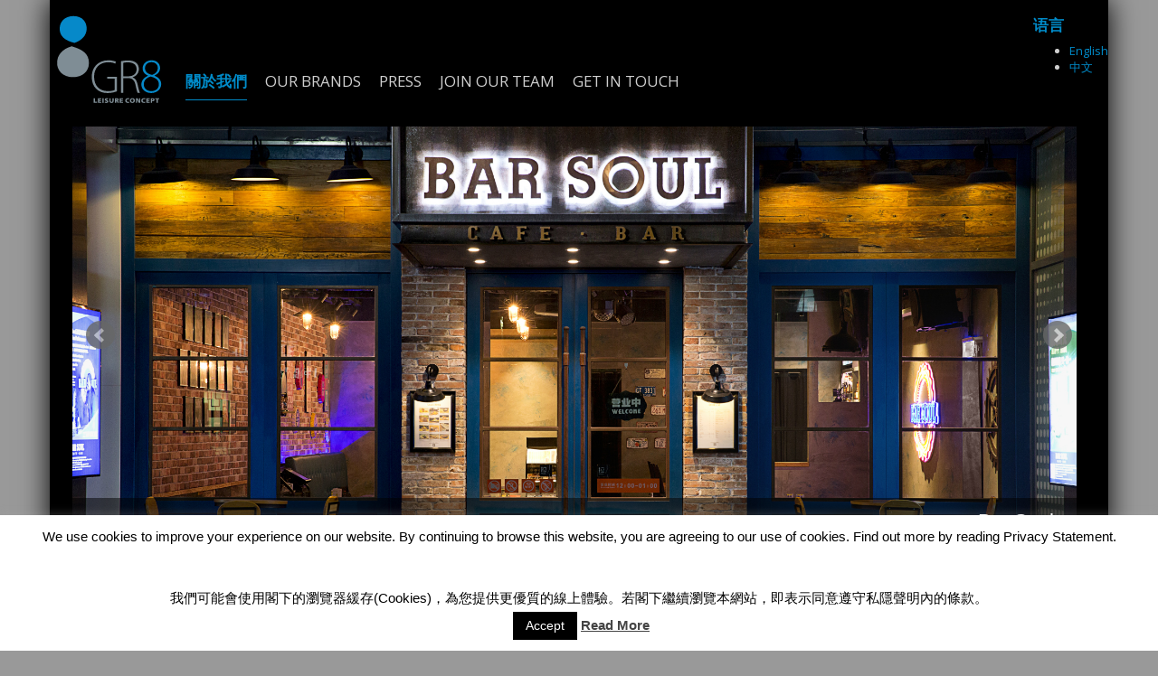

--- FILE ---
content_type: text/html; charset=UTF-8
request_url: https://www.gr8lc.com/zh/
body_size: 15472
content:


<!doctype html>

<!--[if IEMobile 7 ]> <html lang="zh-CN"class="no-js iem7"> <![endif]-->
<!--[if lt IE 7 ]> <html lang="zh-CN" class="no-js ie6"> <![endif]-->
<!--[if IE 7 ]>    <html lang="zh-CN" class="no-js ie7"> <![endif]-->
<!--[if IE 8 ]>    <html lang="zh-CN" class="no-js ie8"> <![endif]-->
<!--[if (gte IE 9)|(gt IEMobile 7)|!(IEMobile)|!(IE)]><!--><html lang="zh-CN" class="no-js"><!--<![endif]-->


	<head>
		<meta charset="utf-8">
		<meta http-equiv="X-UA-Compatible" content="IE=edge,chrome=1">
		<title>Home 主頁 | GR8 Leisure Concept Limited</title>
        <meta name="viewport" content="width=device-width, initial-scale=1, maximum-scale=1, user-scalable=0"/> <!--320-->
  		<link rel="pingback" href="https://www.gr8lc.com/zh/xmlrpc.php">
        <link href='https://fonts.googleapis.com/css?family=Open+Sans:400,700' rel='stylesheet' type='text/css'>
		<!-- wordpress head functions -->
		<meta name='robots' content='index, follow, max-image-preview:large, max-snippet:-1, max-video-preview:-1' />
	<style>img:is([sizes="auto" i], [sizes^="auto," i]) { contain-intrinsic-size: 3000px 1500px }</style>
	
	<!-- This site is optimized with the Yoast SEO plugin v26.3 - https://yoast.com/wordpress/plugins/seo/ -->
	<meta name="description" content="An innovative hospitality group based in Hong Kong that focuses on unique concepts in hotels, serviced apartments, restaurants, and bars." />
	<link rel="canonical" href="https://www.gr8lc.com/" />
	<meta property="og:locale" content="zh_CN" />
	<meta property="og:type" content="website" />
	<meta property="og:title" content="Home 主頁 | GR8 Leisure Concept Limited" />
	<meta property="og:description" content="An innovative hospitality group based in Hong Kong that focuses on unique concepts in hotels, serviced apartments, restaurants, and bars." />
	<meta property="og:url" content="https://www.gr8lc.com/" />
	<meta property="og:site_name" content="GR8 Leisure Concept Limited" />
	<meta property="article:modified_time" content="2015-06-02T03:57:56+00:00" />
	<meta property="og:image" content="https://www.gr8lc.com/wp-content/uploads/2014/07/homepage.jpg" />
	<meta property="og:image:width" content="480" />
	<meta property="og:image:height" content="480" />
	<meta property="og:image:type" content="image/jpeg" />
	<script type="application/ld+json" class="yoast-schema-graph">{"@context":"https://schema.org","@graph":[{"@type":"WebPage","@id":"https://www.gr8lc.com/","url":"https://www.gr8lc.com/","name":"Home 主頁 | GR8 Leisure Concept Limited","isPartOf":{"@id":"https://www.gr8lc.com/#website"},"primaryImageOfPage":{"@id":"https://www.gr8lc.com/#primaryimage"},"image":{"@id":"https://www.gr8lc.com/#primaryimage"},"thumbnailUrl":"https://www.gr8lc.com/wp-content/uploads/2014/07/homepage.jpg","datePublished":"2014-07-19T07:17:12+00:00","dateModified":"2015-06-02T03:57:56+00:00","description":"An innovative hospitality group based in Hong Kong that focuses on unique concepts in hotels, serviced apartments, restaurants, and bars.","breadcrumb":{"@id":"https://www.gr8lc.com/#breadcrumb"},"inLanguage":"zh-CN","potentialAction":[{"@type":"ReadAction","target":["https://www.gr8lc.com/"]}]},{"@type":"ImageObject","inLanguage":"zh-CN","@id":"https://www.gr8lc.com/#primaryimage","url":"https://www.gr8lc.com/wp-content/uploads/2014/07/homepage.jpg","contentUrl":"https://www.gr8lc.com/wp-content/uploads/2014/07/homepage.jpg","width":480,"height":480},{"@type":"BreadcrumbList","@id":"https://www.gr8lc.com/#breadcrumb","itemListElement":[{"@type":"ListItem","position":1,"name":"Home"}]},{"@type":"WebSite","@id":"https://www.gr8lc.com/#website","url":"https://www.gr8lc.com/","name":"GR8 Leisure Concept Limited","description":"Great leisure comes from GR8 concepts","potentialAction":[{"@type":"SearchAction","target":{"@type":"EntryPoint","urlTemplate":"https://www.gr8lc.com/?s={search_term_string}"},"query-input":{"@type":"PropertyValueSpecification","valueRequired":true,"valueName":"search_term_string"}}],"inLanguage":"zh-CN"}]}</script>
	<!-- / Yoast SEO plugin. -->


<script type="text/javascript">
/* <![CDATA[ */
window._wpemojiSettings = {"baseUrl":"https:\/\/s.w.org\/images\/core\/emoji\/16.0.1\/72x72\/","ext":".png","svgUrl":"https:\/\/s.w.org\/images\/core\/emoji\/16.0.1\/svg\/","svgExt":".svg","source":{"concatemoji":"https:\/\/www.gr8lc.com\/wp-includes\/js\/wp-emoji-release.min.js?ver=6.8.3"}};
/*! This file is auto-generated */
!function(s,n){var o,i,e;function c(e){try{var t={supportTests:e,timestamp:(new Date).valueOf()};sessionStorage.setItem(o,JSON.stringify(t))}catch(e){}}function p(e,t,n){e.clearRect(0,0,e.canvas.width,e.canvas.height),e.fillText(t,0,0);var t=new Uint32Array(e.getImageData(0,0,e.canvas.width,e.canvas.height).data),a=(e.clearRect(0,0,e.canvas.width,e.canvas.height),e.fillText(n,0,0),new Uint32Array(e.getImageData(0,0,e.canvas.width,e.canvas.height).data));return t.every(function(e,t){return e===a[t]})}function u(e,t){e.clearRect(0,0,e.canvas.width,e.canvas.height),e.fillText(t,0,0);for(var n=e.getImageData(16,16,1,1),a=0;a<n.data.length;a++)if(0!==n.data[a])return!1;return!0}function f(e,t,n,a){switch(t){case"flag":return n(e,"\ud83c\udff3\ufe0f\u200d\u26a7\ufe0f","\ud83c\udff3\ufe0f\u200b\u26a7\ufe0f")?!1:!n(e,"\ud83c\udde8\ud83c\uddf6","\ud83c\udde8\u200b\ud83c\uddf6")&&!n(e,"\ud83c\udff4\udb40\udc67\udb40\udc62\udb40\udc65\udb40\udc6e\udb40\udc67\udb40\udc7f","\ud83c\udff4\u200b\udb40\udc67\u200b\udb40\udc62\u200b\udb40\udc65\u200b\udb40\udc6e\u200b\udb40\udc67\u200b\udb40\udc7f");case"emoji":return!a(e,"\ud83e\udedf")}return!1}function g(e,t,n,a){var r="undefined"!=typeof WorkerGlobalScope&&self instanceof WorkerGlobalScope?new OffscreenCanvas(300,150):s.createElement("canvas"),o=r.getContext("2d",{willReadFrequently:!0}),i=(o.textBaseline="top",o.font="600 32px Arial",{});return e.forEach(function(e){i[e]=t(o,e,n,a)}),i}function t(e){var t=s.createElement("script");t.src=e,t.defer=!0,s.head.appendChild(t)}"undefined"!=typeof Promise&&(o="wpEmojiSettingsSupports",i=["flag","emoji"],n.supports={everything:!0,everythingExceptFlag:!0},e=new Promise(function(e){s.addEventListener("DOMContentLoaded",e,{once:!0})}),new Promise(function(t){var n=function(){try{var e=JSON.parse(sessionStorage.getItem(o));if("object"==typeof e&&"number"==typeof e.timestamp&&(new Date).valueOf()<e.timestamp+604800&&"object"==typeof e.supportTests)return e.supportTests}catch(e){}return null}();if(!n){if("undefined"!=typeof Worker&&"undefined"!=typeof OffscreenCanvas&&"undefined"!=typeof URL&&URL.createObjectURL&&"undefined"!=typeof Blob)try{var e="postMessage("+g.toString()+"("+[JSON.stringify(i),f.toString(),p.toString(),u.toString()].join(",")+"));",a=new Blob([e],{type:"text/javascript"}),r=new Worker(URL.createObjectURL(a),{name:"wpTestEmojiSupports"});return void(r.onmessage=function(e){c(n=e.data),r.terminate(),t(n)})}catch(e){}c(n=g(i,f,p,u))}t(n)}).then(function(e){for(var t in e)n.supports[t]=e[t],n.supports.everything=n.supports.everything&&n.supports[t],"flag"!==t&&(n.supports.everythingExceptFlag=n.supports.everythingExceptFlag&&n.supports[t]);n.supports.everythingExceptFlag=n.supports.everythingExceptFlag&&!n.supports.flag,n.DOMReady=!1,n.readyCallback=function(){n.DOMReady=!0}}).then(function(){return e}).then(function(){var e;n.supports.everything||(n.readyCallback(),(e=n.source||{}).concatemoji?t(e.concatemoji):e.wpemoji&&e.twemoji&&(t(e.twemoji),t(e.wpemoji)))}))}((window,document),window._wpemojiSettings);
/* ]]> */
</script>
<style id='wp-emoji-styles-inline-css' type='text/css'>

	img.wp-smiley, img.emoji {
		display: inline !important;
		border: none !important;
		box-shadow: none !important;
		height: 1em !important;
		width: 1em !important;
		margin: 0 0.07em !important;
		vertical-align: -0.1em !important;
		background: none !important;
		padding: 0 !important;
	}
</style>
<link rel='stylesheet' id='wp-block-library-css' href='https://www.gr8lc.com/wp-includes/css/dist/block-library/style.min.css?ver=6.8.3' type='text/css' media='all' />
<style id='classic-theme-styles-inline-css' type='text/css'>
/*! This file is auto-generated */
.wp-block-button__link{color:#fff;background-color:#32373c;border-radius:9999px;box-shadow:none;text-decoration:none;padding:calc(.667em + 2px) calc(1.333em + 2px);font-size:1.125em}.wp-block-file__button{background:#32373c;color:#fff;text-decoration:none}
</style>
<style id='global-styles-inline-css' type='text/css'>
:root{--wp--preset--aspect-ratio--square: 1;--wp--preset--aspect-ratio--4-3: 4/3;--wp--preset--aspect-ratio--3-4: 3/4;--wp--preset--aspect-ratio--3-2: 3/2;--wp--preset--aspect-ratio--2-3: 2/3;--wp--preset--aspect-ratio--16-9: 16/9;--wp--preset--aspect-ratio--9-16: 9/16;--wp--preset--color--black: #000000;--wp--preset--color--cyan-bluish-gray: #abb8c3;--wp--preset--color--white: #ffffff;--wp--preset--color--pale-pink: #f78da7;--wp--preset--color--vivid-red: #cf2e2e;--wp--preset--color--luminous-vivid-orange: #ff6900;--wp--preset--color--luminous-vivid-amber: #fcb900;--wp--preset--color--light-green-cyan: #7bdcb5;--wp--preset--color--vivid-green-cyan: #00d084;--wp--preset--color--pale-cyan-blue: #8ed1fc;--wp--preset--color--vivid-cyan-blue: #0693e3;--wp--preset--color--vivid-purple: #9b51e0;--wp--preset--gradient--vivid-cyan-blue-to-vivid-purple: linear-gradient(135deg,rgba(6,147,227,1) 0%,rgb(155,81,224) 100%);--wp--preset--gradient--light-green-cyan-to-vivid-green-cyan: linear-gradient(135deg,rgb(122,220,180) 0%,rgb(0,208,130) 100%);--wp--preset--gradient--luminous-vivid-amber-to-luminous-vivid-orange: linear-gradient(135deg,rgba(252,185,0,1) 0%,rgba(255,105,0,1) 100%);--wp--preset--gradient--luminous-vivid-orange-to-vivid-red: linear-gradient(135deg,rgba(255,105,0,1) 0%,rgb(207,46,46) 100%);--wp--preset--gradient--very-light-gray-to-cyan-bluish-gray: linear-gradient(135deg,rgb(238,238,238) 0%,rgb(169,184,195) 100%);--wp--preset--gradient--cool-to-warm-spectrum: linear-gradient(135deg,rgb(74,234,220) 0%,rgb(151,120,209) 20%,rgb(207,42,186) 40%,rgb(238,44,130) 60%,rgb(251,105,98) 80%,rgb(254,248,76) 100%);--wp--preset--gradient--blush-light-purple: linear-gradient(135deg,rgb(255,206,236) 0%,rgb(152,150,240) 100%);--wp--preset--gradient--blush-bordeaux: linear-gradient(135deg,rgb(254,205,165) 0%,rgb(254,45,45) 50%,rgb(107,0,62) 100%);--wp--preset--gradient--luminous-dusk: linear-gradient(135deg,rgb(255,203,112) 0%,rgb(199,81,192) 50%,rgb(65,88,208) 100%);--wp--preset--gradient--pale-ocean: linear-gradient(135deg,rgb(255,245,203) 0%,rgb(182,227,212) 50%,rgb(51,167,181) 100%);--wp--preset--gradient--electric-grass: linear-gradient(135deg,rgb(202,248,128) 0%,rgb(113,206,126) 100%);--wp--preset--gradient--midnight: linear-gradient(135deg,rgb(2,3,129) 0%,rgb(40,116,252) 100%);--wp--preset--font-size--small: 13px;--wp--preset--font-size--medium: 20px;--wp--preset--font-size--large: 36px;--wp--preset--font-size--x-large: 42px;--wp--preset--spacing--20: 0.44rem;--wp--preset--spacing--30: 0.67rem;--wp--preset--spacing--40: 1rem;--wp--preset--spacing--50: 1.5rem;--wp--preset--spacing--60: 2.25rem;--wp--preset--spacing--70: 3.38rem;--wp--preset--spacing--80: 5.06rem;--wp--preset--shadow--natural: 6px 6px 9px rgba(0, 0, 0, 0.2);--wp--preset--shadow--deep: 12px 12px 50px rgba(0, 0, 0, 0.4);--wp--preset--shadow--sharp: 6px 6px 0px rgba(0, 0, 0, 0.2);--wp--preset--shadow--outlined: 6px 6px 0px -3px rgba(255, 255, 255, 1), 6px 6px rgba(0, 0, 0, 1);--wp--preset--shadow--crisp: 6px 6px 0px rgba(0, 0, 0, 1);}:where(.is-layout-flex){gap: 0.5em;}:where(.is-layout-grid){gap: 0.5em;}body .is-layout-flex{display: flex;}.is-layout-flex{flex-wrap: wrap;align-items: center;}.is-layout-flex > :is(*, div){margin: 0;}body .is-layout-grid{display: grid;}.is-layout-grid > :is(*, div){margin: 0;}:where(.wp-block-columns.is-layout-flex){gap: 2em;}:where(.wp-block-columns.is-layout-grid){gap: 2em;}:where(.wp-block-post-template.is-layout-flex){gap: 1.25em;}:where(.wp-block-post-template.is-layout-grid){gap: 1.25em;}.has-black-color{color: var(--wp--preset--color--black) !important;}.has-cyan-bluish-gray-color{color: var(--wp--preset--color--cyan-bluish-gray) !important;}.has-white-color{color: var(--wp--preset--color--white) !important;}.has-pale-pink-color{color: var(--wp--preset--color--pale-pink) !important;}.has-vivid-red-color{color: var(--wp--preset--color--vivid-red) !important;}.has-luminous-vivid-orange-color{color: var(--wp--preset--color--luminous-vivid-orange) !important;}.has-luminous-vivid-amber-color{color: var(--wp--preset--color--luminous-vivid-amber) !important;}.has-light-green-cyan-color{color: var(--wp--preset--color--light-green-cyan) !important;}.has-vivid-green-cyan-color{color: var(--wp--preset--color--vivid-green-cyan) !important;}.has-pale-cyan-blue-color{color: var(--wp--preset--color--pale-cyan-blue) !important;}.has-vivid-cyan-blue-color{color: var(--wp--preset--color--vivid-cyan-blue) !important;}.has-vivid-purple-color{color: var(--wp--preset--color--vivid-purple) !important;}.has-black-background-color{background-color: var(--wp--preset--color--black) !important;}.has-cyan-bluish-gray-background-color{background-color: var(--wp--preset--color--cyan-bluish-gray) !important;}.has-white-background-color{background-color: var(--wp--preset--color--white) !important;}.has-pale-pink-background-color{background-color: var(--wp--preset--color--pale-pink) !important;}.has-vivid-red-background-color{background-color: var(--wp--preset--color--vivid-red) !important;}.has-luminous-vivid-orange-background-color{background-color: var(--wp--preset--color--luminous-vivid-orange) !important;}.has-luminous-vivid-amber-background-color{background-color: var(--wp--preset--color--luminous-vivid-amber) !important;}.has-light-green-cyan-background-color{background-color: var(--wp--preset--color--light-green-cyan) !important;}.has-vivid-green-cyan-background-color{background-color: var(--wp--preset--color--vivid-green-cyan) !important;}.has-pale-cyan-blue-background-color{background-color: var(--wp--preset--color--pale-cyan-blue) !important;}.has-vivid-cyan-blue-background-color{background-color: var(--wp--preset--color--vivid-cyan-blue) !important;}.has-vivid-purple-background-color{background-color: var(--wp--preset--color--vivid-purple) !important;}.has-black-border-color{border-color: var(--wp--preset--color--black) !important;}.has-cyan-bluish-gray-border-color{border-color: var(--wp--preset--color--cyan-bluish-gray) !important;}.has-white-border-color{border-color: var(--wp--preset--color--white) !important;}.has-pale-pink-border-color{border-color: var(--wp--preset--color--pale-pink) !important;}.has-vivid-red-border-color{border-color: var(--wp--preset--color--vivid-red) !important;}.has-luminous-vivid-orange-border-color{border-color: var(--wp--preset--color--luminous-vivid-orange) !important;}.has-luminous-vivid-amber-border-color{border-color: var(--wp--preset--color--luminous-vivid-amber) !important;}.has-light-green-cyan-border-color{border-color: var(--wp--preset--color--light-green-cyan) !important;}.has-vivid-green-cyan-border-color{border-color: var(--wp--preset--color--vivid-green-cyan) !important;}.has-pale-cyan-blue-border-color{border-color: var(--wp--preset--color--pale-cyan-blue) !important;}.has-vivid-cyan-blue-border-color{border-color: var(--wp--preset--color--vivid-cyan-blue) !important;}.has-vivid-purple-border-color{border-color: var(--wp--preset--color--vivid-purple) !important;}.has-vivid-cyan-blue-to-vivid-purple-gradient-background{background: var(--wp--preset--gradient--vivid-cyan-blue-to-vivid-purple) !important;}.has-light-green-cyan-to-vivid-green-cyan-gradient-background{background: var(--wp--preset--gradient--light-green-cyan-to-vivid-green-cyan) !important;}.has-luminous-vivid-amber-to-luminous-vivid-orange-gradient-background{background: var(--wp--preset--gradient--luminous-vivid-amber-to-luminous-vivid-orange) !important;}.has-luminous-vivid-orange-to-vivid-red-gradient-background{background: var(--wp--preset--gradient--luminous-vivid-orange-to-vivid-red) !important;}.has-very-light-gray-to-cyan-bluish-gray-gradient-background{background: var(--wp--preset--gradient--very-light-gray-to-cyan-bluish-gray) !important;}.has-cool-to-warm-spectrum-gradient-background{background: var(--wp--preset--gradient--cool-to-warm-spectrum) !important;}.has-blush-light-purple-gradient-background{background: var(--wp--preset--gradient--blush-light-purple) !important;}.has-blush-bordeaux-gradient-background{background: var(--wp--preset--gradient--blush-bordeaux) !important;}.has-luminous-dusk-gradient-background{background: var(--wp--preset--gradient--luminous-dusk) !important;}.has-pale-ocean-gradient-background{background: var(--wp--preset--gradient--pale-ocean) !important;}.has-electric-grass-gradient-background{background: var(--wp--preset--gradient--electric-grass) !important;}.has-midnight-gradient-background{background: var(--wp--preset--gradient--midnight) !important;}.has-small-font-size{font-size: var(--wp--preset--font-size--small) !important;}.has-medium-font-size{font-size: var(--wp--preset--font-size--medium) !important;}.has-large-font-size{font-size: var(--wp--preset--font-size--large) !important;}.has-x-large-font-size{font-size: var(--wp--preset--font-size--x-large) !important;}
:where(.wp-block-post-template.is-layout-flex){gap: 1.25em;}:where(.wp-block-post-template.is-layout-grid){gap: 1.25em;}
:where(.wp-block-columns.is-layout-flex){gap: 2em;}:where(.wp-block-columns.is-layout-grid){gap: 2em;}
:root :where(.wp-block-pullquote){font-size: 1.5em;line-height: 1.6;}
</style>
<link rel='stylesheet' id='contact-form-7-css' href='https://www.gr8lc.com/wp-content/plugins/contact-form-7/includes/css/styles.css?ver=6.1.3' type='text/css' media='all' />
<style id='contact-form-7-inline-css' type='text/css'>
.wpcf7 .wpcf7-recaptcha iframe {margin-bottom: 0;}.wpcf7 .wpcf7-recaptcha[data-align="center"] > div {margin: 0 auto;}.wpcf7 .wpcf7-recaptcha[data-align="right"] > div {margin: 0 0 0 auto;}
</style>
<link rel='stylesheet' id='cookie-law-info-css' href='https://www.gr8lc.com/wp-content/plugins/cookie-law-info/legacy/public/css/cookie-law-info-public.css?ver=3.3.6' type='text/css' media='all' />
<link rel='stylesheet' id='cookie-law-info-gdpr-css' href='https://www.gr8lc.com/wp-content/plugins/cookie-law-info/legacy/public/css/cookie-law-info-gdpr.css?ver=3.3.6' type='text/css' media='all' />
<link rel='stylesheet' id='wpsc-style-css' href='https://www.gr8lc.com/wp-content/plugins/wordpress-simple-paypal-shopping-cart/assets/wpsc-front-end-styles.css?ver=5.2.2' type='text/css' media='all' />
<link rel='stylesheet' id='bootstrap-css' href='https://www.gr8lc.com/wp-content/themes/gr8/library/css/bootstrap.css?ver=1.0' type='text/css' media='all' />
<link rel='stylesheet' id='wpbs-style-css' href='https://www.gr8lc.com/wp-content/themes/gr8/style.css?ver=1.0' type='text/css' media='all' />
<link rel='stylesheet' id='upw_theme_standard-css' href='https://www.gr8lc.com/wp-content/plugins/ultimate-posts-widget/css/upw-theme-standard.min.css?ver=6.8.3' type='text/css' media='all' />
<link rel='stylesheet' id='bxslider-styles-css' href='https://www.gr8lc.com/wp-content/plugins/bxslider-wp-pro/bxslider/jquery.bxslider.css?ver=1.4.2' type='text/css' media='all' />
<script type="text/javascript" src="https://www.gr8lc.com/wp-includes/js/jquery/jquery.min.js?ver=3.7.1" id="jquery-core-js"></script>
<script type="text/javascript" src="https://www.gr8lc.com/wp-includes/js/jquery/jquery-migrate.min.js?ver=3.4.1" id="jquery-migrate-js"></script>
<script type="text/javascript" id="cookie-law-info-js-extra">
/* <![CDATA[ */
var Cli_Data = {"nn_cookie_ids":[],"cookielist":[],"non_necessary_cookies":[],"ccpaEnabled":"","ccpaRegionBased":"","ccpaBarEnabled":"","strictlyEnabled":["necessary","obligatoire"],"ccpaType":"gdpr","js_blocking":"","custom_integration":"","triggerDomRefresh":"","secure_cookies":""};
var cli_cookiebar_settings = {"animate_speed_hide":"500","animate_speed_show":"500","background":"#fff","border":"#000000","border_on":"","button_1_button_colour":"#000","button_1_button_hover":"#000000","button_1_link_colour":"#fff","button_1_as_button":"1","button_1_new_win":"","button_2_button_colour":"#333","button_2_button_hover":"#292929","button_2_link_colour":"#444","button_2_as_button":"","button_2_hidebar":"","button_3_button_colour":"#000","button_3_button_hover":"#000000","button_3_link_colour":"#fff","button_3_as_button":"1","button_3_new_win":"","button_4_button_colour":"#dedfe0","button_4_button_hover":"#b2b2b3","button_4_link_colour":"#333333","button_4_as_button":"1","button_7_button_colour":"#61a229","button_7_button_hover":"#4e8221","button_7_link_colour":"#fff","button_7_as_button":"1","button_7_new_win":"","font_family":"Arial, Helvetica, sans-serif","header_fix":"1","notify_animate_hide":"","notify_animate_show":"1","notify_div_id":"#cookie-law-info-bar","notify_position_horizontal":"left","notify_position_vertical":"bottom","scroll_close":"1","scroll_close_reload":"1","accept_close_reload":"","reject_close_reload":"","showagain_tab":"1","showagain_background":"#fff","showagain_border":"#000","showagain_div_id":"#cookie-law-info-again","showagain_x_position":"10%","text":"#000","show_once_yn":"","show_once":"10000","logging_on":"","as_popup":"","popup_overlay":"1","bar_heading_text":"","cookie_bar_as":"banner","popup_showagain_position":"bottom-right","widget_position":"left"};
var log_object = {"ajax_url":"https:\/\/www.gr8lc.com\/wp-admin\/admin-ajax.php"};
/* ]]> */
</script>
<script type="text/javascript" src="https://www.gr8lc.com/wp-content/plugins/cookie-law-info/legacy/public/js/cookie-law-info-public.js?ver=3.3.6" id="cookie-law-info-js"></script>
<script type="text/javascript" src="https://www.gr8lc.com/wp-content/themes/gr8/library/js/bootstrap.min.js?ver=1.2" id="bootstrap-js"></script>
<script type="text/javascript" src="https://www.gr8lc.com/wp-content/themes/gr8/library/js/scripts.js?ver=1.2" id="wpbs-scripts-js"></script>
<script type="text/javascript" src="https://www.gr8lc.com/wp-content/themes/gr8/library/js/modernizr.full.min.js?ver=1.2" id="modernizr-js"></script>
<script type="text/javascript" src="https://www.gr8lc.com/wp-content/plugins/bxslider-wp-pro/bxslider/jquery.bxslider.min.js?ver=1.4.2" id="bxslider-js"></script>
<script type="text/javascript" src="https://www.gr8lc.com/wp-content/plugins/bxslider-wp-pro/js/initialize.js?ver=1.4.2" id="bxslider-initialize-js"></script>
<link rel="https://api.w.org/" href="https://www.gr8lc.com/wp-json/" /><link rel="alternate" title="JSON" type="application/json" href="https://www.gr8lc.com/wp-json/wp/v2/pages/4" /><link rel='shortlink' href='https://www.gr8lc.com/zh/' />
<link rel="alternate" title="oEmbed (JSON)" type="application/json+oembed" href="https://www.gr8lc.com/wp-json/oembed/1.0/embed?url=https%3A%2F%2Fwww.gr8lc.com%2Fzh%2F" />
<link rel="alternate" title="oEmbed (XML)" type="text/xml+oembed" href="https://www.gr8lc.com/wp-json/oembed/1.0/embed?url=https%3A%2F%2Fwww.gr8lc.com%2Fzh%2F&#038;format=xml" />

<meta http-equiv="Content-Language" content="zh-CN" />
<style type="text/css" media="screen">
.qtrans_flag span { display:none }
.qtrans_flag { height:12px; width:18px; display:block }
.qtrans_flag_and_text { padding-left:20px }
.qtrans_flag_en { background:url(https://www.gr8lc.com/wp-content/plugins/mqtranslate/flags/gb.png) no-repeat }
.qtrans_flag_zh { background:url(https://www.gr8lc.com/wp-content/plugins/mqtranslate/flags/cn.png) no-repeat }
</style>
<link hreflang="en" href="https://www.gr8lc.com/" rel="alternate" />

<!-- WP Simple Shopping Cart plugin v5.2.2 - https://wordpress.org/plugins/wordpress-simple-paypal-shopping-cart/ -->
	<script type="text/javascript">
	function ReadForm (obj1, tst) {
	    // Read the user form
	    var i,j,pos;
	    val_total="";val_combo="";

	    for (i=0; i<obj1.length; i++)
	    {
	        // run entire form
	        obj = obj1.elements[i];           // a form element

	        if (obj.type == "select-one")
	        {   // just selects
	            if (obj.name == "quantity" ||
	                obj.name == "amount") continue;
		        pos = obj.selectedIndex;        // which option selected
		        
		        const selected_option = obj.options[pos];
		        
		        val = selected_option?.value;   // selected value
		        if (selected_option?.getAttribute("data-display-text")){
                    val = selected_option?.getAttribute("data-display-text");
                }
		        
		        val_combo = val_combo + " (" + val + ")";
	        }
	    }
		// Now summarize everything we have processed above
		val_total = obj1.product_tmp.value + val_combo;
		obj1.wspsc_product.value = val_total;

        wpscShowCalculatedProductPrice(obj1);
	}

    document.addEventListener('DOMContentLoaded', function (){
        // Calculate all variation prices on initial page load.
        const addToCartForms = document.querySelectorAll('form.wp-cart-button-form');
        addToCartForms?.forEach(function(addToCartForm){
            wpscShowCalculatedProductPrice(addToCartForm);
        })
    })

    function wpscShowCalculatedProductPrice(form){
        const productBox = form.closest('.wp_cart_product_display_bottom');
        if (!productBox){
            // This is not a product display box shortcode, nothing o do.
            return;
        }

        const currentFormVarInputs = form.querySelectorAll('.wp_cart_variation1_select, .wp_cart_variation2_select, .wp_cart_variation3_select');
        if (!currentFormVarInputs.length){
            // This product does not have variations. Nothing to do.
            return;
        }

        const priceBox = productBox?.querySelector('.wp_cart_product_price');

        const basePriceEl = form?.querySelector('input[name="price"]');
        const basePrice = basePriceEl?.value;

        let updatedPrice = parseFloat(basePrice);

        currentFormVarInputs.forEach(function(varInput){
            const selectedOptionEl = varInput.options[varInput.selectedIndex];

            const varPrice = selectedOptionEl?.getAttribute("data-price");
            if (varPrice){
                // Nothing to do if no variation price set.
                updatedPrice += parseFloat(varPrice);
            }
        })

        priceBox.innerText = '$' + updatedPrice.toFixed(2);
    }

	</script>
    <style>.mc4wp-checkbox-wp-registration-form{clear:both;width:auto;display:block;position:static}.mc4wp-checkbox-wp-registration-form input{float:none;vertical-align:middle;-webkit-appearance:checkbox;width:auto;max-width:21px;margin:0 6px 0 0;padding:0;position:static;display:inline-block!important}.mc4wp-checkbox-wp-registration-form label{float:none;cursor:pointer;width:auto;margin:0 0 16px;display:block;position:static}</style><script>
(function() {
	(function (i, s, o, g, r, a, m) {
		i['GoogleAnalyticsObject'] = r;
		i[r] = i[r] || function () {
				(i[r].q = i[r].q || []).push(arguments)
			}, i[r].l = 1 * new Date();
		a = s.createElement(o),
			m = s.getElementsByTagName(o)[0];
		a.async = 1;
		a.src = g;
		m.parentNode.insertBefore(a, m)
	})(window, document, 'script', 'https://google-analytics.com/analytics.js', 'ga');

	ga('create', 'UA-38033700-9', 'auto');
			ga('send', 'pageview');
	})();
</script>
<style type="text/css" id="custom-background-css">
body.custom-background { background-color: #999999; }
</style>
	<link rel="icon" href="https://www.gr8lc.com/wp-content/uploads/2025/06/cropped-logo-32x32.png" sizes="32x32" />
<link rel="icon" href="https://www.gr8lc.com/wp-content/uploads/2025/06/cropped-logo-192x192.png" sizes="192x192" />
<link rel="apple-touch-icon" href="https://www.gr8lc.com/wp-content/uploads/2025/06/cropped-logo-180x180.png" />
<meta name="msapplication-TileImage" content="https://www.gr8lc.com/wp-content/uploads/2025/06/cropped-logo-270x270.png" />
		<!-- end of wordpress head -->
		<!-- IE8 fallback moved below head to work properly. Added respond as well. Tested to work. -->
			<!-- media-queries.js (fallback) -->
		<!--[if lt IE 9]>
			<script src="http://css3-mediaqueries-js.googlecode.com/svn/trunk/css3-mediaqueries.js"></script>
		<![endif]-->

		<!-- html5.js -->
		<!--[if lt IE 9]>
			<script src="http://html5shim.googlecode.com/svn/trunk/html5.js"></script>
		<![endif]-->

			<!-- respond.js -->
		<!--[if lt IE 9]>
		          <script type='text/javascript' src="http://cdnjs.cloudflare.com/ajax/libs/respond.js/1.4.2/respond.js"></script>
		<![endif]-->
	</head>

	<body class="home wp-singular page-template page-template-page-home page-template-page-home-php page page-id-4 custom-background wp-theme-gr8" data-locale="zh">
        <div class="container">
            <header role="banner">
                <div class="pull-right hidden-xs">
                    <div class="widget widget_mqtranslatewidget"><h2 class="widgettitle">语言</h2><ul class="qtrans_language_chooser" id="mqtranslatewidget--1-chooser"><li class="lang-en"><a href="https://www.gr8lc.com/" hreflang="en" title="English"><span>English</span></a></li><li class="lang-zh active"><a href="https://www.gr8lc.com/zh/" hreflang="zh" title="中文"><span>中文</span></a></li></ul><div class="qtrans_widget_end"></div></div>                </div>
                <div class="navbar navbar-default navbar-fixed-top">
                        <div class="navbar-header">
                            <a class="navbar-brand" title="Great leisure comes from GR8 concepts" href="https://www.gr8lc.com/zh">GR8 Leisure Concept Limited</a>
                            <button type="button" class="navbar-toggle" data-toggle="collapse" data-target=".navbar-responsive-collapse">
                                <span class="icon-bar"></span>
                                <span class="icon-bar"></span>
                                <span class="icon-bar"></span>
                            </button>
                            <div class="visible-xs pull-right">
                            <div class="widget widget_mqtranslatewidget"><h2 class="widgettitle">语言</h2><ul class="qtrans_language_chooser" id="mqtranslatewidget--1-chooser"><li class="lang-en"><a href="https://www.gr8lc.com/" hreflang="en" title="English"><span>English</span></a></li><li class="lang-zh active"><a href="https://www.gr8lc.com/zh/" hreflang="zh" title="中文"><span>中文</span></a></li></ul><div class="qtrans_widget_end"></div></div>                            </div>
                       </div>

                        <div class="collapse navbar-collapse navbar-responsive-collapse">
                            <ul id="menu-primary-navigation" class="nav navbar-nav"><li id="menu-item-6" class="menu-item menu-item-type-post_type menu-item-object-page menu-item-home current-menu-item page_item page-item-4 current_page_item menu-item-has-children dropdown active menu-item-6 active"><a href="https://www.gr8lc.com/zh/" class="dropdown-toggle" data-toggle="dropdown">關於我們 <b class="caret pull-right"></b></a>
<ul class="dropdown-menu depth_0">
	<li id="menu-item-127" class="menu-item menu-item-type-post_type menu-item-object-page menu-item-127"><a href="https://www.gr8lc.com/zh/vision-mission-values/">Vision &#038; Values</a></li>
	<li id="menu-item-130" class="menu-item menu-item-type-post_type menu-item-object-page menu-item-130"><a href="https://www.gr8lc.com/zh/csr/">Corporate Social Responsibility</a></li>
	<li id="menu-item-129" class="menu-item menu-item-type-post_type menu-item-object-page menu-item-129"><a href="https://www.gr8lc.com/zh/contact/">Get In Touch</a></li>
</ul>
</li>
<li id="menu-item-143" class="menu-item menu-item-type-post_type menu-item-object-page menu-item-143"><a href="https://www.gr8lc.com/zh/brands/">Our Brands</a></li>
<li id="menu-item-83" class="menu-item menu-item-type-post_type menu-item-object-page menu-item-83"><a href="https://www.gr8lc.com/zh/press/">Press</a></li>
<li id="menu-item-131" class="menu-item menu-item-type-post_type menu-item-object-page menu-item-131"><a href="https://www.gr8lc.com/zh/careers/">Join Our Team</a></li>
<li id="menu-item-72" class="menu-item menu-item-type-post_type menu-item-object-page menu-item-72"><a href="https://www.gr8lc.com/zh/contact/">Get In Touch</a></li>
</ul>                        </div>
                </div> <!-- end .navbar -->
           </header> <!-- end header -->


			<div id="content" class="clearfix">
                <div class="col-md-12">
                    <div id="main" class="clearfix" role="main">

                        
                        <article id="post-4" class="clearfix post-4 page type-page status-publish has-post-thumbnail hentry" role="article">
                            <header>

                                                                
<ul class="bxslider"  data-bxslider-mode="horizontal"data-bxslider-speed="500"data-bxslider-slide-margin="0"data-bxslider-start-slide="0"data-bxslider-random-start="false"data-bxslider-slide-selector=""data-bxslider-infinite-loop="true"data-bxslider-hide-control-on-end="false"data-bxslider-captions="true"data-bxslider-ticker="false"data-bxslider-ticker-hover="false"data-bxslider-adaptive-height="false"data-bxslider-adaptive-height-speed="500"data-bxslider-video="false"data-bxslider-responsive="true"data-bxslider-use-css="true"data-bxslider-easing="null"data-bxslider-preload-images="all"data-bxslider-touch-enabled="true"data-bxslider-swipe-threshold="50"data-bxslider-one-to-one-touch="true"data-bxslider-prevent-default-swipe-x="true"data-bxslider-prevent-default-swipe-y="true"data-bxslider-pager="false"data-bxslider-pager-type="full"data-bxslider-pager-short-separator=" / "data-bxslider-pager-selector=""data-bxslider-controls="true"data-bxslider-next-text="Next"data-bxslider-prev-text="Prev"data-bxslider-next-selector="null"data-bxslider-prev-selector="null"data-bxslider-auto-controls="false"data-bxslider-start-text="Start"data-bxslider-stop-text="Stop"data-bxslider-auto-controls-combine="true"data-bxslider-auto-controls-selector="null"data-bxslider-auto="true"data-bxslider-pause="5000"data-bxslider-auto-start="true"data-bxslider-auto-direction="next"data-bxslider-auto-hover="false"data-bxslider-auto-delay="0"data-bxslider-min-slides="1"data-bxslider-max-slides="1"data-bxslider-move-slides="1"data-bxslider-slide-width="0" >
                    <li>
            <a target="_blank" href="http://www.gr8lc.com/brand/bar-soul/">            <img src="https://www.gr8lc.com/wp-content/uploads/2018/01/MAX_6334-cover.jpg" title="Bar Soul" />
            </a>        </li>
                            <li>
            <a target="_blank" href="http://www.gr8lc.com/brand/brasserie-101/">            <img src="https://www.gr8lc.com/wp-content/uploads/2018/01/MAX_9308.jpg" title="Brasserie 101 一零一餐廳" />
            </a>        </li>
                            <li>
            <a target="_blank" href="http://www.gr8lc.com/brand/cafe-roma/">            <img src="https://www.gr8lc.com/wp-content/uploads/2014/11/Cafe-Roma-Home.jpg" title="Cafe Roma" />
            </a>        </li>
                            <li>
            <a target="_blank" href="http://www.gr8lc.com/brand/dada-bar-lounge/">            <img src="https://www.gr8lc.com/wp-content/uploads/2014/11/Dada-Bar-Lounge-Home.jpg" title="Dada Bar + Lounge" />
            </a>        </li>
                            <li>
            <a target="_blank" href="http://www.gr8lc.com/brand/finds/">            <img src="https://www.gr8lc.com/wp-content/uploads/2014/11/FINDS-Home.jpg" title="FINDS" />
            </a>        </li>
                            <li>
            <a target="_blank" href="http://www.gr8lc.com/brand/hotel-soul/">            <img src="https://www.gr8lc.com/wp-content/uploads/2014/11/Hotel-Soul-Home.jpg" title="Hotel Soul 蘇哥利酒店" />
            </a>        </li>
                            <li>
            <a target="_blank" href="http://www.gr8lc.com/brand/the-luxe-manor/">            <img src="https://www.gr8lc.com/wp-content/uploads/2017/11/The-Luxe-Manor-Home_new.jpg" title="The Luxe Manor 帝樂文娜公館" />
            </a>        </li>
            </ul>                            </header>

                            <section class="post_content">
                                    <h2>不斷追求最卓越嶄新的理念</h2>
<p class="lead">廣域理念有限公司業務範圍主要包括酒店及酒店項目相關的投資、發展及管理。集團盡心提供至真至誠，與眾不同的服務體驗。</p>
<p>集團於2004年成立，致力為顧客提供嶄新的酒店消閒產品及服務，讓賓客擁有滿足愜意的享受。</p>
<p>我們對每個項目的設計及執行都力求完美創新，務求迎合高品味及高要求的旅客，為他們留下難忘的印象。</p>
<p>秉承提供優質產品及服務的信念，廣域理念致力成為優越、最富原創性的亞洲酒店項目發展公司。</p>
                                <div class="panels row">
                                                                                                            <div class="col-sm-4">
                                    <h2>最新消息</h2>
                                    <p><p class="lead">於2017年3月，廣域理念獲香港社會服務聯會頒發「商界展關懷」標誌，以肯定集團對關心員工、社區及環境的貢獻。</p>
</p>
                                    </div>
                                                                                                                                                <div class="col-sm-4">
                                    <h2>公司影片</h2>
                                        
<!-- iframe plugin v.5.2 wordpress.org/plugins/iframe/ -->
<iframe src="https://www.youtube.com/embed/aLQJEDjtn08?rel=0&#038;controls=0&#038;showinfo=0" width="100%" height="195px" frameborder="0" 0="allowfullscreen" scrolling="yes" class="iframe-class"></iframe>

                                    </div>
                                                                                                                                                <div class="col-sm-4">
                                    <h2>傳媒通訊</h2>
                                                                            <ul class="nav">
                    
                    <li id="post-2246" class="clearfix post-2246 press type-press status-publish format-standard hentry" role="article" itemscope itemtype="http://schema.org/BlogPosting">
                            <p class="lead"><a href="https://www.gr8lc.com/wp-content/uploads/2023/12/20230403_Draft-新聞稿_Cafe-Roma-裝修後展現全新面貌.pdf" target="_blank" rel="noopener noreferrer">親子餐廳Cafe Roma全新面貌　無憂親子戶外活動之選</a></p>
					</li> <!-- end article -->

					
                    <li id="post-1954" class="clearfix post-1954 press type-press status-publish format-standard hentry" role="article" itemscope itemtype="http://schema.org/BlogPosting">
                            <p class="lead"><a href="http://www.gr8lc.com/wp-content/uploads/2017/04/20170418_新聞稿_Cafe-Roma全新推出兒童餐單.pdf" target="_blank" rel="noopener noreferrer">Cafe Roma推出全新兒童餐單</a></p>
					</li> <!-- end article -->

					
                    <li id="post-2111" class="clearfix post-2111 press type-press status-publish format-standard hentry category-press-release-brand" role="article" itemscope itemtype="http://schema.org/BlogPosting">
                            <p class="lead"><a href="http://www.gr8lc.com/wp-content/uploads/2018/10/181008_新聞稿_馬灣親子餐廳Cafe-Roma破天荒聯乘加拿大餐具品牌Marcus-Marcus推出兒童套餐.pdf" target="_blank">馬灣親子餐廳Cafe Roma破天荒聯乘加拿大餐具品牌Marcus &#038; Marcus推出兒童套餐</a></p>
					</li> <!-- end article -->

					
                    <li id="post-2092" class="clearfix post-2092 press type-press status-publish format-standard hentry" role="article" itemscope itemtype="http://schema.org/BlogPosting">
                            <p class="lead"><a href="http://www.gr8lc.com/wp-content/uploads/2018/07/180628_隱世臨海親子餐廳Cafe-Roma提供一站式本地親子遊之選.pdf" target="_blank">隱世臨海親子餐廳Cafe Roma　提供一站式本地親子遊之選</a></p>
					</li> <!-- end article -->

					                    	                </ul>
                                    </div>
                                </div>
                            </section> <!-- end article header -->

                    </article> <!-- end article -->

                        
                        
                        
                    </div> <!-- end #main -->

                    
                </div> <!-- end #content -->
        </div>
            <footer role="contentinfo" class="clearfix container">

				<div id="inner-footer">
		          <div id="widget-footer" class="clearfix">
		            <div id="nav_menu-2" class="widget col-sm-3 widget_nav_menu"><h4 class="widgettitle">廣域理念</h4><div class="menu-footer-1-container"><ul id="menu-footer-1" class="menu"><li id="menu-item-33" class="menu-item menu-item-type-post_type menu-item-object-page menu-item-home current-menu-item page_item page-item-4 current_page_item active menu-item-33 active"><a href="https://www.gr8lc.com/zh/">主頁</a></li>
<li id="menu-item-88" class="menu-item menu-item-type-post_type menu-item-object-page menu-item-88"><a href="https://www.gr8lc.com/zh/vision-mission-values/">願景及信念</a></li>
<li id="menu-item-82" class="menu-item menu-item-type-post_type menu-item-object-page menu-item-82"><a href="https://www.gr8lc.com/zh/milestones-awards/">里程碑及獎項</a></li>
<li id="menu-item-38" class="menu-item menu-item-type-post_type menu-item-object-page menu-item-38"><a href="https://www.gr8lc.com/zh/csr/">關心社群</a></li>
<li id="menu-item-79" class="menu-item menu-item-type-post_type menu-item-object-page menu-item-79"><a href="https://www.gr8lc.com/zh/press/">傳媒通訊</a></li>
<li id="menu-item-43" class="menu-item menu-item-type-post_type menu-item-object-page menu-item-43"><a href="https://www.gr8lc.com/zh/careers/">就職機會</a></li>
<li id="menu-item-73" class="menu-item menu-item-type-post_type menu-item-object-page menu-item-73"><a href="https://www.gr8lc.com/zh/contact/">聯絡我們</a></li>
<li id="menu-item-1114" class="menu-item menu-item-type-post_type menu-item-object-page menu-item-1114"><a href="https://www.gr8lc.com/zh/privacy-policy/">私隱政策</a></li>
</ul></div></div>		            <div id="nav_menu-3" class="widget col-sm-3 widget_nav_menu"><h4 class="widgettitle">旗下品牌</h4><div class="menu-footer-2-container"><ul id="menu-footer-2" class="menu"><li id="menu-item-1801" class="menu-item menu-item-type-post_type menu-item-object-brand menu-item-1801"><a href="https://www.gr8lc.com/zh/brand/bar-soul/">Bar Soul</a></li>
<li id="menu-item-641" class="menu-item menu-item-type-post_type menu-item-object-brand menu-item-641"><a href="https://www.gr8lc.com/zh/brand/brasserie-101/">一零一餐廳</a></li>
<li id="menu-item-642" class="menu-item menu-item-type-post_type menu-item-object-brand menu-item-642"><a href="https://www.gr8lc.com/zh/brand/cafe-roma/">Cafe Roma</a></li>
<li id="menu-item-643" class="menu-item menu-item-type-post_type menu-item-object-brand menu-item-643"><a href="https://www.gr8lc.com/zh/brand/dada-bar-lounge/">Dada Bar + Lounge</a></li>
</ul></div></div>		            <div id="nav_menu-4" class="widget col-sm-3 widget_nav_menu"><h4 class="widgettitle"> </h4><div class="menu-footer-3-container"><ul id="menu-footer-3" class="menu"><li id="menu-item-2012" class="menu-item menu-item-type-post_type menu-item-object-brand menu-item-2012"><a href="https://www.gr8lc.com/zh/brand/finds/">FINDS</a></li>
<li id="menu-item-1989" class="menu-item menu-item-type-post_type menu-item-object-brand menu-item-1989"><a href="https://www.gr8lc.com/zh/brand/hotel-soul/">蘇哥利酒店</a></li>
<li id="menu-item-655" class="menu-item menu-item-type-post_type menu-item-object-brand menu-item-655"><a href="https://www.gr8lc.com/zh/brand/the-luxe-manor/">帝樂文娜公館</a></li>
</ul></div></div>		            <div id="nav_menu-5" class="widget col-sm-3 col-xs-9 widget_nav_menu"><h4 class="widgettitle">關注我們</h4><div class="menu-footer-4-container"><ul id="menu-footer-4" class="menu"><li id="menu-item-53" class="menu-item menu-item-type-custom menu-item-object-custom menu-item-53"><a href="http://www.facebook.com/gr8lc">Like us on Facebook</a></li>
<li id="menu-item-60" class="menu-item menu-item-type-custom menu-item-object-custom menu-item-60"><a href="http://www.twitter.com/gr8lc">Follow us on Twitter</a></li>
<li id="menu-item-1148" class="menu-item menu-item-type-custom menu-item-object-custom menu-item-1148"><a href="http://www.linkedin.com/company/gr8-leisure-concept-limited">Follow us on Linkedin</a></li>
<li id="menu-item-61" class="menu-item menu-item-type-custom menu-item-object-custom menu-item-61"><a href="http://www.youtube.com/GR8LC">Subscribe on YouTube</a></li>
<li id="menu-item-637" class="menu-item menu-item-type-custom menu-item-object-custom menu-item-637"><a href="http://www.weibo.com/gr8lc">Follow us on Weibo</a></li>
</ul></div></div><div id="mc4wp_form_widget-2" class="widget col-sm-3 col-xs-9 widget_mc4wp_form_widget"><h4 class="widgettitle">訂閱電子報</h4><script>(function() {
	window.mc4wp = window.mc4wp || {
		listeners: [],
		forms: {
			on: function(evt, cb) {
				window.mc4wp.listeners.push(
					{
						event   : evt,
						callback: cb
					}
				);
			}
		}
	}
})();
</script><!-- Mailchimp for WordPress v4.10.8 - https://wordpress.org/plugins/mailchimp-for-wp/ --><form id="mc4wp-form-1" class="mc4wp-form mc4wp-form-2238" method="post" data-id="2238" data-name="Default sign-up form" ><div class="mc4wp-form-fields"><!-- Begin Mailchimp Signup Form -->
<link href="//cdn-images.mailchimp.com/embedcode/classic-071822.css" rel="stylesheet" type="text/css">
<style type="text/css">
	#mc_embed_signup{background:#333333; clear:left; font:14px Helvetica,Arial,sans-serif;  width:250px;}
	/* Add your own Mailchimp form style overrides in your site stylesheet or in this style block.
	   We recommend moving this block and the preceding CSS link to the HEAD of your HTML file. */
</style>
<div id="mc_embed_signup">
    
        <div id="mc_embed_signup_scroll">
<div class="mc-field-group">
	<label for="mce-EMAIL">Email Address  <span class="asterisk">*</span>
</label>
	<input type="email" value="" name="EMAIL" class="required email" id="mce-EMAIL" required>
	<span id="mce-EMAIL-HELPERTEXT" class="helper_text"></span>
</div>
	<div id="mce-responses" class="clear foot">
		<div class="response" id="mce-error-response" style="display:none"></div>
		<div class="response" id="mce-success-response" style="display:none"></div>
	</div>    <!-- real people should not fill this in and expect good things - do not remove this or risk form bot signups-->
    <div style="position: absolute; left: -5000px;" aria-hidden="true"><input type="text" name="b_9f4342e486f8ebb25fe512e46_859f7b8aa2" tabindex="-1" value=""></div>
        <div class="optionalParent">
            <div class="clear foot">
                <input type="submit" value="Subscribe" name="subscribe" id="mc-embedded-subscribe" class="button">
            </div>
        </div>
    </div>

</div>
<script type='text/javascript' src='//s3.amazonaws.com/downloads.mailchimp.com/js/mc-validate.js'></script><script type='text/javascript'>(function($) {window.fnames = new Array(); window.ftypes = new Array();fnames[0]='EMAIL';ftypes[0]='email';fnames[1]='FNAME';ftypes[1]='text';fnames[2]='LNAME';ftypes[2]='text';fnames[3]='MMERGE3';ftypes[3]='phone';}(jQuery));var $mcj = jQuery.noConflict(true);</script>
<!--End mc_embed_signup--></div><label style="display: none !important;">Leave this field empty if you're human: <input type="text" name="_mc4wp_honeypot" value="" tabindex="-1" autocomplete="off" /></label><input type="hidden" name="_mc4wp_timestamp" value="1768992361" /><input type="hidden" name="_mc4wp_form_id" value="2238" /><input type="hidden" name="_mc4wp_form_element_id" value="mc4wp-form-1" /><div class="mc4wp-response"></div></form><!-- / Mailchimp for WordPress Plugin --></div>                  </div>

					<nav class="clearfix">
											</nav>
                    <div class="clearfix">
                        <div class="col-md-12 text-right">
                            <p class="attribution">&copy; 2026 GR8 Leisure Concept Limited</p>
                        </div>
                    </div>
				</div> <!-- end #inner-footer -->

			</footer> <!-- end footer -->

		</div> <!-- end #container -->

		<!--[if lt IE 7 ]>
  			<script src="//ajax.googleapis.com/ajax/libs/chrome-frame/1.0.3/CFInstall.min.js"></script>
  			<script>window.attachEvent('onload',function(){CFInstall.check({mode:'overlay'})})</script>
		<![endif]-->

		<script type="speculationrules">
{"prefetch":[{"source":"document","where":{"and":[{"href_matches":"\/zh\/*"},{"not":{"href_matches":["\/wp-*.php","\/wp-admin\/*","\/wp-content\/uploads\/*","\/wp-content\/*","\/wp-content\/plugins\/*","\/wp-content\/themes\/gr8\/*","\/zh\/*\\?(.+)"]}},{"not":{"selector_matches":"a[rel~=\"nofollow\"]"}},{"not":{"selector_matches":".no-prefetch, .no-prefetch a"}}]},"eagerness":"conservative"}]}
</script>
<!--googleoff: all--><div id="cookie-law-info-bar" data-nosnippet="true"><span>We use cookies to improve your experience on our website. By continuing to browse this website, you are agreeing to our use of cookies. Find out more by reading Privacy Statement.<br />
<br /><br />
我們可能會使用閣下的瀏覽器緩存(Cookies)，為您提供更優質的線上體驗。若閣下繼續瀏覽本網站，即表示同意遵守私隱聲明內的條款。<br />
<a role='button' data-cli_action="accept" id="cookie_action_close_header" class="large cli-plugin-button cli-plugin-main-button cookie_action_close_header cli_action_button wt-cli-accept-btn">Accept</a> <a href="http://www.gr8lc.com/privacy-policy/" id="CONSTANT_OPEN_URL" target="_blank" class="cli-plugin-main-link">Read More</a></span></div><div id="cookie-law-info-again" data-nosnippet="true"><span id="cookie_hdr_showagain">Privacy &amp; Cookies Policy</span></div><div class="cli-modal" data-nosnippet="true" id="cliSettingsPopup" tabindex="-1" role="dialog" aria-labelledby="cliSettingsPopup" aria-hidden="true">
  <div class="cli-modal-dialog" role="document">
	<div class="cli-modal-content cli-bar-popup">
		  <button type="button" class="cli-modal-close" id="cliModalClose">
			<svg class="" viewBox="0 0 24 24"><path d="M19 6.41l-1.41-1.41-5.59 5.59-5.59-5.59-1.41 1.41 5.59 5.59-5.59 5.59 1.41 1.41 5.59-5.59 5.59 5.59 1.41-1.41-5.59-5.59z"></path><path d="M0 0h24v24h-24z" fill="none"></path></svg>
			<span class="wt-cli-sr-only">Close</span>
		  </button>
		  <div class="cli-modal-body">
			<div class="cli-container-fluid cli-tab-container">
	<div class="cli-row">
		<div class="cli-col-12 cli-align-items-stretch cli-px-0">
			<div class="cli-privacy-overview">
				<h4>Privacy Overview</h4>				<div class="cli-privacy-content">
					<div class="cli-privacy-content-text">This website uses cookies to improve your experience while you navigate through the website. Out of these, the cookies that are categorized as necessary are stored on your browser as they are essential for the working of basic functionalities of the website. We also use third-party cookies that help us analyze and understand how you use this website. These cookies will be stored in your browser only with your consent. You also have the option to opt-out of these cookies. But opting out of some of these cookies may affect your browsing experience.</div>
				</div>
				<a class="cli-privacy-readmore" aria-label="Show more" role="button" data-readmore-text="Show more" data-readless-text="Show less"></a>			</div>
		</div>
		<div class="cli-col-12 cli-align-items-stretch cli-px-0 cli-tab-section-container">
												<div class="cli-tab-section">
						<div class="cli-tab-header">
							<a role="button" tabindex="0" class="cli-nav-link cli-settings-mobile" data-target="necessary" data-toggle="cli-toggle-tab">
								Necessary							</a>
															<div class="wt-cli-necessary-checkbox">
									<input type="checkbox" class="cli-user-preference-checkbox"  id="wt-cli-checkbox-necessary" data-id="checkbox-necessary" checked="checked"  />
									<label class="form-check-label" for="wt-cli-checkbox-necessary">Necessary</label>
								</div>
								<span class="cli-necessary-caption">Always Enabled</span>
													</div>
						<div class="cli-tab-content">
							<div class="cli-tab-pane cli-fade" data-id="necessary">
								<div class="wt-cli-cookie-description">
									Necessary cookies are absolutely essential for the website to function properly. This category only includes cookies that ensures basic functionalities and security features of the website. These cookies do not store any personal information.								</div>
							</div>
						</div>
					</div>
																	<div class="cli-tab-section">
						<div class="cli-tab-header">
							<a role="button" tabindex="0" class="cli-nav-link cli-settings-mobile" data-target="non-necessary" data-toggle="cli-toggle-tab">
								Non-necessary							</a>
															<div class="cli-switch">
									<input type="checkbox" id="wt-cli-checkbox-non-necessary" class="cli-user-preference-checkbox"  data-id="checkbox-non-necessary" checked='checked' />
									<label for="wt-cli-checkbox-non-necessary" class="cli-slider" data-cli-enable="Enabled" data-cli-disable="Disabled"><span class="wt-cli-sr-only">Non-necessary</span></label>
								</div>
													</div>
						<div class="cli-tab-content">
							<div class="cli-tab-pane cli-fade" data-id="non-necessary">
								<div class="wt-cli-cookie-description">
									Any cookies that may not be particularly necessary for the website to function and is used specifically to collect user personal data via analytics, ads, other embedded contents are termed as non-necessary cookies. It is mandatory to procure user consent prior to running these cookies on your website.								</div>
							</div>
						</div>
					</div>
										</div>
	</div>
</div>
		  </div>
		  <div class="cli-modal-footer">
			<div class="wt-cli-element cli-container-fluid cli-tab-container">
				<div class="cli-row">
					<div class="cli-col-12 cli-align-items-stretch cli-px-0">
						<div class="cli-tab-footer wt-cli-privacy-overview-actions">
						
															<a id="wt-cli-privacy-save-btn" role="button" tabindex="0" data-cli-action="accept" class="wt-cli-privacy-btn cli_setting_save_button wt-cli-privacy-accept-btn cli-btn">SAVE &amp; ACCEPT</a>
													</div>
						
					</div>
				</div>
			</div>
		</div>
	</div>
  </div>
</div>
<div class="cli-modal-backdrop cli-fade cli-settings-overlay"></div>
<div class="cli-modal-backdrop cli-fade cli-popupbar-overlay"></div>
<!--googleon: all--><script>(function() {function maybePrefixUrlField () {
  const value = this.value.trim()
  if (value !== '' && value.indexOf('http') !== 0) {
    this.value = 'http://' + value
  }
}

const urlFields = document.querySelectorAll('.mc4wp-form input[type="url"]')
for (let j = 0; j < urlFields.length; j++) {
  urlFields[j].addEventListener('blur', maybePrefixUrlField)
}
})();</script><script type="text/javascript" src="https://www.gr8lc.com/wp-includes/js/dist/hooks.min.js?ver=4d63a3d491d11ffd8ac6" id="wp-hooks-js"></script>
<script type="text/javascript" src="https://www.gr8lc.com/wp-includes/js/dist/i18n.min.js?ver=5e580eb46a90c2b997e6" id="wp-i18n-js"></script>
<script type="text/javascript" id="wp-i18n-js-after">
/* <![CDATA[ */
wp.i18n.setLocaleData( { 'text direction\u0004ltr': [ 'ltr' ] } );
/* ]]> */
</script>
<script type="text/javascript" src="https://www.gr8lc.com/wp-content/plugins/contact-form-7/includes/swv/js/index.js?ver=6.1.3" id="swv-js"></script>
<script type="text/javascript" id="contact-form-7-js-before">
/* <![CDATA[ */
var wpcf7 = {
    "api": {
        "root": "https:\/\/www.gr8lc.com\/wp-json\/",
        "namespace": "contact-form-7\/v1"
    }
};
/* ]]> */
</script>
<script type="text/javascript" src="https://www.gr8lc.com/wp-content/plugins/contact-form-7/includes/js/index.js?ver=6.1.3" id="contact-form-7-js"></script>
<script type="text/javascript" defer src="https://www.gr8lc.com/wp-content/plugins/mailchimp-for-wp/assets/js/forms.js?ver=4.10.8" id="mc4wp-forms-api-js"></script>

	</body>

</html>


--- FILE ---
content_type: text/javascript
request_url: https://www.gr8lc.com/wp-content/plugins/bxslider-wp-pro/js/initialize.js?ver=1.4.2
body_size: 3687
content:
jQuery(document).ready(function(){
    
    jQuery('.bxslider').each(function(){
        jQuery(this).bxSlider({
            mode: jQuery(this).data('bxslider-mode'),
            speed: jQuery(this).data('bxslider-speed'),
            slideMargin: jQuery(this).data('bxslider-slide-margin'),
            startSlide: jQuery(this).data('bxslider-start-slide'),
            randomStart: jQuery(this).data('bxslider-random-start'),
            slideSelector: jQuery(this).data('bxslider-slide-selector'),
            infiniteLoop: jQuery(this).data('bxslider-infinite-loop'),
            hideControlOnEnd: jQuery(this).data('bxslider-hide-control-on-end'),
            captions: jQuery(this).data('bxslider-captions'),
            ticker: jQuery(this).data('bxslider-ticker'),
            tickerHover: jQuery(this).data('bxslider-ticker-hover'),
            adaptiveHeight: jQuery(this).data('bxslider-adaptive-height'),
            adaptiveHeightSpeed: jQuery(this).data('bxslider-adaptive-height-speed'),
            video: jQuery(this).data('bxslider-video'),
            responsive: jQuery(this).data('bxslider-responsive'),
            useCSS: jQuery(this).data('bxslider-use-css'),
            easing: jQuery(this).data('bxslider-easing'),
            preloadImages: jQuery(this).data('bxslider-preload-images'),
            touchEnabled: jQuery(this).data('bxslider-touch-enabled'),
            swipeThreshold: jQuery(this).data('bxslider-swipe-threshold'),
            oneToOneTouch: jQuery(this).data('bxslider-one-to-one-touch'),
            preventDefaultSwipeX: jQuery(this).data('bxslider-prevent-default-swipe-x'),
            preventDefaultSwipeY: jQuery(this).data('bxslider-prevent-default-swipe-y'),
            
            pager: jQuery(this).data('bxslider-pager'),
            pagerType: jQuery(this).data('bxslider-pager-type'),
            pagerShortSeparator: jQuery(this).data('bxslider-pager-short-separator'),
            pagerSelector: jQuery(this).data('bxslider-pager-selector'),
            
            controls: jQuery(this).data('bxslider-controls'),
            nextText: jQuery(this).data('bxslider-next-text'),
            prevText: jQuery(this).data('bxslider-prev-text'),
            nextSelector: jQuery(this).data('bxslider-next-selector'),
            prevSelector: jQuery(this).data('bxslider-prev-selector'),
            autoControls: jQuery(this).data('bxslider-auto-controls'),
            startText: jQuery(this).data('bxslider-start-text'),
            stopText: jQuery(this).data('bxslider-stop-text'),
            autoControlsCombine: jQuery(this).data('bxslider-auto-controls-combine'),
            autoControlsSelector: jQuery(this).data('bxslider-auto-controls-selector'),
            
            auto: jQuery(this).data('bxslider-auto'),
            pause: jQuery(this).data('bxslider-pause'),
            autoStart: jQuery(this).data('bxslider-auto-start'),
            autoDirection: jQuery(this).data('bxslider-auto-direction'),
            autoHover: jQuery(this).data('bxslider-auto-hover'),
            autoDelay: jQuery(this).data('bxslider-auto-delay'),
            
            minSlides: jQuery(this).data('bxslider-min-slides'),
            maxSlides: jQuery(this).data('bxslider-max-slides'),
            moveSlides: jQuery(this).data('bxslider-move-slides'),
            slideWidth: jQuery(this).data('bxslider-slide-width')
        });
    });
});

function bxslider_debug (eq, attr){
    if (jQuery('.bxslider').eq(eq).length == 0) {
        console.log('Slider not found');
    } else {
        console.log(jQuery('.bxslider').eq(eq).data(attr));
    }
}

--- FILE ---
content_type: text/javascript
request_url: https://www.gr8lc.com/wp-content/themes/gr8/library/js/scripts.js?ver=1.2
body_size: 5219
content:
/* imgsizer (flexible images for fluid sites) */
var imgSizer={Config:{imgCache:[],spacer:"/path/to/your/spacer.gif"},collate:function(aScope){var isOldIE=(document.all&&!window.opera&&!window.XDomainRequest)?1:0;if(isOldIE&&document.getElementsByTagName){var c=imgSizer;var imgCache=c.Config.imgCache;var images=(aScope&&aScope.length)?aScope:document.getElementsByTagName("img");for(var i=0;i<images.length;i++){images[i].origWidth=images[i].offsetWidth;images[i].origHeight=images[i].offsetHeight;imgCache.push(images[i]);c.ieAlpha(images[i]);images[i].style.width="100%";}
if(imgCache.length){c.resize(function(){for(var i=0;i<imgCache.length;i++){var ratio=(imgCache[i].offsetWidth/imgCache[i].origWidth);imgCache[i].style.height=(imgCache[i].origHeight*ratio)+"px";}});}}},ieAlpha:function(img){var c=imgSizer;if(img.oldSrc){img.src=img.oldSrc;}
var src=img.src;img.style.width=img.offsetWidth+"px";img.style.height=img.offsetHeight+"px";img.style.filter="progid:DXImageTransform.Microsoft.AlphaImageLoader(src='"+src+"', sizingMethod='scale')"
img.oldSrc=src;img.src=c.Config.spacer;},resize:function(func){var oldonresize=window.onresize;if(typeof window.onresize!='function'){window.onresize=func;}else{window.onresize=function(){if(oldonresize){oldonresize();}
func();}}}}

// add twitter bootstrap classes and color based on how many times tag is used
function addTwitterBSClass(thisObj) {
  var title = jQuery(thisObj).attr('title');
  if (title) {
    var titles = title.split(' ');
    if (titles[0]) {
      var num = parseInt(titles[0]);
      if (num > 0)
      	jQuery(thisObj).addClass('label label-default');
      if (num == 2)
        jQuery(thisObj).addClass('label label-info');
      if (num > 2 && num < 4)
        jQuery(thisObj).addClass('label label-success');
      if (num >= 5 && num < 10)
        jQuery(thisObj).addClass('label label-warning');
      if (num >=10)
        jQuery(thisObj).addClass('label label-important');
    }
  }
  else
  	jQuery(thisObj).addClass('label');
  return true;
}

// as the page loads, call these scripts
jQuery(document).ready(function($) {

	// modify tag cloud links to match up with twitter bootstrap
	$("#tag-cloud a").each(function() {
	    addTwitterBSClass(this);
	    return true;
	});

	$("p.tags a").each(function() {
		addTwitterBSClass(this);
		return true;
	});

	$("ol.commentlist a.comment-reply-link").each(function() {
		$(this).addClass('btn btn-success btn-mini');
		return true;
	});

	$('#cancel-comment-reply-link').each(function() {
		$(this).addClass('btn btn-danger btn-mini');
		return true;
	});

	$('article.post').hover(function(){
		$('a.edit-post').show();
	},function(){
		$('a.edit-post').hide();
	});

    $('#menu-item-143 ul.dropdown a, #nav_menu-3 a, #nav_menu-4 a, #nav_menu-5 a').click(function(){
        window.open($(this).attr('href'));
        return false;
    });

	// Input placeholder text fix for IE
	// $('[placeholder]').focus(function() {
	//   var input = $(this);
	//   if (input.val() == input.attr('placeholder')) {
	// 	input.val('');
	// 	input.removeClass('placeholder');
	//   }
	// }).blur(function() {
	//   var input = $(this);
	//   if (input.val() == '' || input.val() == input.attr('placeholder')) {
	// 	input.addClass('placeholder');
	// 	input.val(input.attr('placeholder'));
	//   }
	// }).blur();
    var $timeline_block = $('.cd-timeline-block');

    $timeline_block.each(function(){
        if($(this).offset().top > $(window).scrollTop()+$(window).height()*0.75) {
            $(this).find('.cd-timeline-bullet, .cd-timeline-content').addClass('is-hidden');
        }
    });

    //on scolling, show/animate timeline blocks when enter the viewport
    $(window).on('scroll', function(){
        $timeline_block.each(function(){
            if( $(this).offset().top <= $(window).scrollTop()+$(window).height()*0.75 && $(this).find('.cd-timeline-img').hasClass('is-hidden') ) {
                $(this).find('.cd-timeline-bullet, .cd-timeline-content').removeClass('is-hidden').addClass('bounce-in');
            }
        });
    });

	// Prevent submission of empty form
	$('[placeholder]').parents('form').submit(function() {
	  $(this).find('[placeholder]').each(function() {
		var input = $(this);
		if (input.val() == input.attr('placeholder')) {
		  input.val('');
		}
	  })
	});

	// $('#s').focus(function(){
	// 	if( $(window).width() < 940 ){
	// 		$(this).animate({ width: '200px' });
	// 	}
	// });

	// $('#s').blur(function(){
	// 	if( $(window).width() < 940 ){
	// 		$(this).animate({ width: '100px' });
	// 	}
	// });

	$('.alert-message').alert();

	$('.dropdown-toggle').dropdown();

	locale = $('body').data('locale');

	if(locale == 'zh'){

		$('#mc4wp-form-1').find("input[type=email]").attr("placeholder","您的電郵地址");

		$('#wp_paypal_shopping_cart_widgets-2 h4').text("購物車");

		$('.wp_cart_empty_cart_section').text("您的購物車沒有添加商品");

		$('.wspsc_cart_item_name_th').text("商品");

		$('.wspsc_cart_qty_th').text("數目");
		$('.wspsc_cart_price_th').text("價錢");
	}
});
